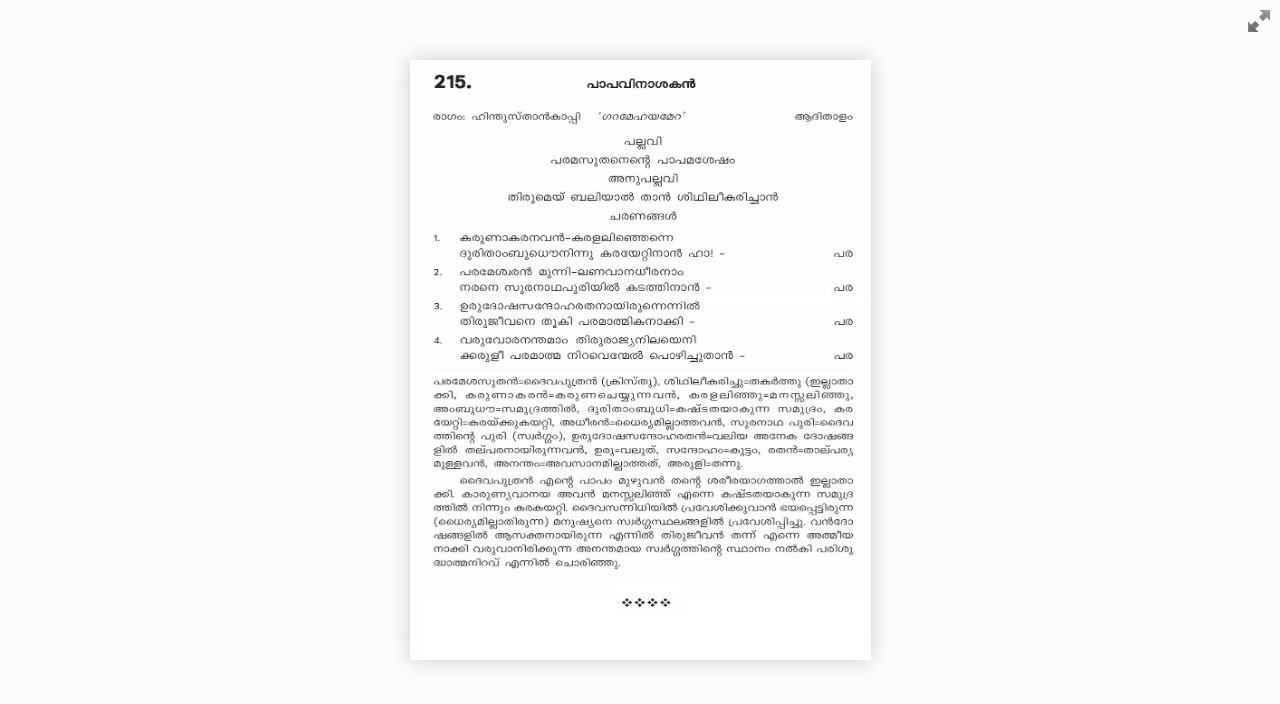

--- FILE ---
content_type: text/javascript
request_url: http://www.bethanyaroma.com/js/magazine.js
body_size: 2629
content:
/*
 * Magazine sample
*/

function addPage(page, book) {

	var id, pages = book.turn('pages');

	// Create a new element for this page
	var element = $('<div />', {});

	// Add the page to the flipbook
	if (book.turn('addPage', element, page)) {

		// Add the initial HTML
		// It will contain a loader indicator and a gradient
		element.html('<div class="gradient"></div><div class="loader"></div>');

		// Load the page
		loadPage(page, element);
	}

}

function loadPage(page, pageElement) {

	// Create an image element

	var img = $('<img />');

	img.mousedown(function(e) {
		e.preventDefault();
	});

	img.load(function() {
		
		// Set the size
		$(this).css({width: '100%', height: '100%'});

		// Add the image to the page after loaded

		$(this).appendTo(pageElement);

		// Remove the loader indicator
		
		pageElement.find('.loader').remove();
	});

	// Load the page

	img.attr('src', 'pages/' +  page + '.jpg');

	loadRegions(page, pageElement);

}

// Zoom in / Zoom out

function zoomTo(event) {

		setTimeout(function() {
			if ($('.magazine-viewport').data().regionClicked) {
				$('.magazine-viewport').data().regionClicked = false;
			} else {
				if ($('.magazine-viewport').zoom('value')==1) {
					$('.magazine-viewport').zoom('zoomIn', event);
				} else {
					$('.magazine-viewport').zoom('zoomOut');
				}
			}
		}, 1);

}



// Load regions

function loadRegions(page, element) {

	$.getJSON('pages/'+page+'-regions.json').
		done(function(data) {

			$.each(data, function(key, region) {
				addRegion(region, element);
			});
		});
}

// Add region

function addRegion(region, pageElement) {
	
	var reg = $('<div />', {'class': 'region  ' + region['class']}),
		options = $('.magazine').turn('options'),
		pageWidth = options.width/2,
		pageHeight = options.height;

	reg.css({
		top: Math.round(region.y/pageHeight*100)+'%',
		left: Math.round(region.x/pageWidth*100)+'%',
		width: Math.round(region.width/pageWidth*100)+'%',
		height: Math.round(region.height/pageHeight*100)+'%'
	}).attr('region-data', $.param(region.data||''));


	reg.appendTo(pageElement);
}

// Process click on a region

function regionClick(event) {

	var region = $(event.target);

	if (region.hasClass('region')) {

		$('.magazine-viewport').data().regionClicked = true;
		
		setTimeout(function() {
			$('.magazine-viewport').data().regionClicked = false;
		}, 100);
		
		var regionType = $.trim(region.attr('class').replace('region', ''));

		return processRegion(region, regionType);

	}

}

// Process the data of every region

function processRegion(region, regionType) {

	data = decodeParams(region.attr('region-data'));

	switch (regionType) {
		case 'link' :

			window.open(data.url);

		break;
		case 'zoom' :

			var regionOffset = region.offset(),
				viewportOffset = $('.magazine-viewport').offset(),
				pos = {
					x: regionOffset.left-viewportOffset.left,
					y: regionOffset.top-viewportOffset.top
				};

			$('.magazine-viewport').zoom('zoomIn', pos);

		break;
		case 'to-page' :

			$('.magazine').turn('page', data.page);

		break;
	}

}

// Load large page

function loadLargePage(page, pageElement) {
	
	var img = $('<img />');

	img.load(function() {

		var prevImg = pageElement.find('img');
		$(this).css({width: '100%', height: '100%'});
		$(this).appendTo(pageElement);
		prevImg.remove();
		
	});

	// Loadnew page
	
	img.attr('src', 'pages/' +  page + '-large.jpg');
}

// Load small page

function loadSmallPage(page, pageElement) {
	
	var img = pageElement.find('img');

	img.css({width: '100%', height: '100%'});

	img.unbind('load');
	// Loadnew page

	img.attr('src', 'pages/' +  page + '.jpg');
}

// http://code.google.com/p/chromium/issues/detail?id=128488

function isChrome() {

	return navigator.userAgent.indexOf('Chrome')!=-1;

}

function disableControls(page) {
		if (page==1)
			$('.previous-button').hide();
		else
			$('.previous-button').show();
					
		if (page==$('.magazine').turn('pages'))
			$('.next-button').hide();
		else
			$('.next-button').show();
}

// Set the width and height for the viewport

function resizeViewport() {

	var width = $(window).width(),
		height = $(window).height(),
		options = $('.magazine').turn('options');

	$('.magazine').removeClass('animated');

	$('.magazine-viewport').css({
		width: width,
		height: height
	}).
	zoom('resize');


	if ($('.magazine').turn('zoom')==1) {
		var bound = calculateBound({
			width: options.width,
			height: options.height,
			boundWidth: Math.min(options.width, width),
			boundHeight: Math.min(options.height, height)
		});

		if (bound.width%2!==0)
			bound.width-=1;

			
		if (bound.width!=$('.magazine').width() || bound.height!=$('.magazine').height()) {

			$('.magazine').turn('size', bound.width, bound.height);

			if ($('.magazine').turn('page')==1)
				$('.magazine').turn('peel', 'br');

			$('.next-button').css({height: bound.height, backgroundPosition: '-38px '+(bound.height/2-32/2)+'px'});
			$('.previous-button').css({height: bound.height, backgroundPosition: '-4px '+(bound.height/2-32/2)+'px'});
		}

		$('.magazine').css({top: -bound.height/2, left: -bound.width/2});
	}

	var magazineOffset = $('.magazine').offset(),
		boundH = height - magazineOffset.top - $('.magazine').height(),
		marginTop = (boundH - $('.thumbnails > div').height()) / 2;

	if (marginTop<0) {
		$('.thumbnails').css({height:1});
	} else {
		$('.thumbnails').css({height: boundH});
		$('.thumbnails > div').css({marginTop: marginTop});
	}

	if (magazineOffset.top<$('.made').height())
		$('.made').hide();
	else
		$('.made').show();

	$('.magazine').addClass('animated');
	
}


// Number of views in a flipbook

function numberOfViews(book) {
	return book.turn('pages') / 2 + 1;
}

// Current view in a flipbook

function getViewNumber(book, page) {
	return parseInt((page || book.turn('page'))/2 + 1, 10);
}

function moveBar(yes) {
	if (Modernizr && Modernizr.csstransforms) {
		$('#slider .ui-slider-handle').css({zIndex: yes ? -1 : 10000});
	}
}

function setPreview(view) {

	var previewWidth = 112,
		previewHeight = 73,
		previewSrc = 'pages/preview.jpg',
		preview = $(_thumbPreview.children(':first')),
		numPages = (view==1 || view==$('#slider').slider('option', 'max')) ? 1 : 2,
		width = (numPages==1) ? previewWidth/2 : previewWidth;

	_thumbPreview.
		addClass('no-transition').
		css({width: width + 15,
			height: previewHeight + 15,
			top: -previewHeight - 30,
			left: ($($('#slider').children(':first')).width() - width - 15)/2
		});

	preview.css({
		width: width,
		height: previewHeight
	});

	if (preview.css('background-image')==='' ||
		preview.css('background-image')=='none') {

		preview.css({backgroundImage: 'url(' + previewSrc + ')'});

		setTimeout(function(){
			_thumbPreview.removeClass('no-transition');
		}, 0);

	}

	preview.css({backgroundPosition:
		'0px -'+((view-1)*previewHeight)+'px'
	});
}

// Width of the flipbook when zoomed in

function largeMagazineWidth() {
	
	return 2214;

}

// decode URL Parameters

function decodeParams(data) {

	var parts = data.split('&'), d, obj = {};

	for (var i =0; i<parts.length; i++) {
		d = parts[i].split('=');
		obj[decodeURIComponent(d[0])] = decodeURIComponent(d[1]);
	}

	return obj;
}

// Calculate the width and height of a square within another square

function calculateBound(d) {
	
	var bound = {width: d.width, height: d.height};

	if (bound.width>d.boundWidth || bound.height>d.boundHeight) {
		
		var rel = bound.width/bound.height;

		if (d.boundWidth/rel>d.boundHeight && d.boundHeight*rel<=d.boundWidth) {
			
			bound.width = Math.round(d.boundHeight*rel);
			bound.height = d.boundHeight;

		} else {
			
			bound.width = d.boundWidth;
			bound.height = Math.round(d.boundWidth/rel);
		
		}
	}
		
	return bound;
}